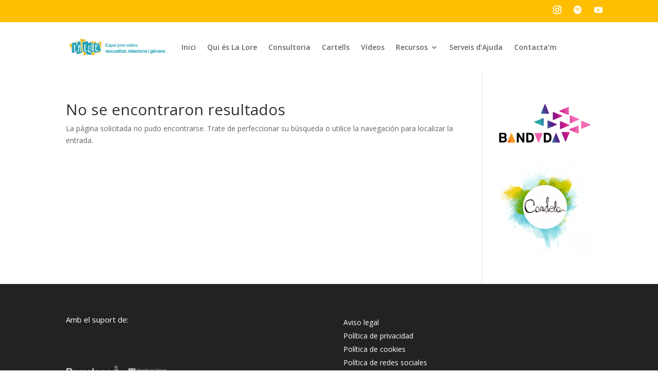

--- FILE ---
content_type: text/css
request_url: https://lalore.org/wp-content/et-cache/taxonomy/category/174/et-divi-dynamic-tb-5402-late.css
body_size: 75
content:
@font-face{font-family:FontAwesome;font-style:normal;font-weight:400;font-display:block;src:url(//lalore.org/wp-content/themes/Divi/core/admin/fonts/fontawesome/fa-regular-400.eot);src:url(//lalore.org/wp-content/themes/Divi/core/admin/fonts/fontawesome/fa-regular-400.eot?#iefix) format("embedded-opentype"),url(//lalore.org/wp-content/themes/Divi/core/admin/fonts/fontawesome/fa-regular-400.woff2) format("woff2"),url(//lalore.org/wp-content/themes/Divi/core/admin/fonts/fontawesome/fa-regular-400.woff) format("woff"),url(//lalore.org/wp-content/themes/Divi/core/admin/fonts/fontawesome/fa-regular-400.ttf) format("truetype"),url(//lalore.org/wp-content/themes/Divi/core/admin/fonts/fontawesome/fa-regular-400.svg#fontawesome) format("svg")}@font-face{font-family:FontAwesome;font-style:normal;font-weight:900;font-display:block;src:url(//lalore.org/wp-content/themes/Divi/core/admin/fonts/fontawesome/fa-solid-900.eot);src:url(//lalore.org/wp-content/themes/Divi/core/admin/fonts/fontawesome/fa-solid-900.eot?#iefix) format("embedded-opentype"),url(//lalore.org/wp-content/themes/Divi/core/admin/fonts/fontawesome/fa-solid-900.woff2) format("woff2"),url(//lalore.org/wp-content/themes/Divi/core/admin/fonts/fontawesome/fa-solid-900.woff) format("woff"),url(//lalore.org/wp-content/themes/Divi/core/admin/fonts/fontawesome/fa-solid-900.ttf) format("truetype"),url(//lalore.org/wp-content/themes/Divi/core/admin/fonts/fontawesome/fa-solid-900.svg#fontawesome) format("svg")}@font-face{font-family:FontAwesome;font-style:normal;font-weight:400;font-display:block;src:url(//lalore.org/wp-content/themes/Divi/core/admin/fonts/fontawesome/fa-brands-400.eot);src:url(//lalore.org/wp-content/themes/Divi/core/admin/fonts/fontawesome/fa-brands-400.eot?#iefix) format("embedded-opentype"),url(//lalore.org/wp-content/themes/Divi/core/admin/fonts/fontawesome/fa-brands-400.woff2) format("woff2"),url(//lalore.org/wp-content/themes/Divi/core/admin/fonts/fontawesome/fa-brands-400.woff) format("woff"),url(//lalore.org/wp-content/themes/Divi/core/admin/fonts/fontawesome/fa-brands-400.ttf) format("truetype"),url(//lalore.org/wp-content/themes/Divi/core/admin/fonts/fontawesome/fa-brands-400.svg#fontawesome) format("svg")}